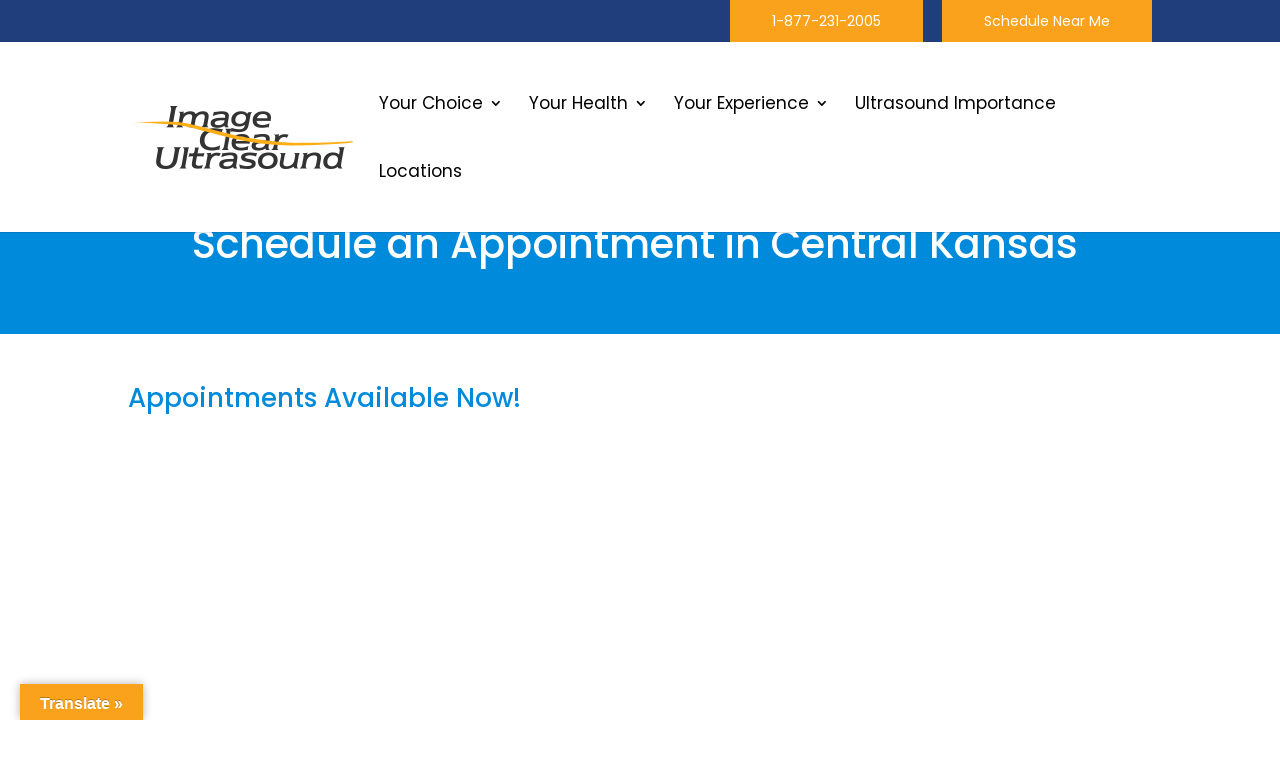

--- FILE ---
content_type: text/css
request_url: https://imageclearultrasound.com/wp-content/themes/imageclear-child/style.css?ver=4.27.5
body_size: 3120
content:
/*
 Theme Name:     Smart 1 Custom Child Theme
 Description:    Image Clear Ultrasound Child Theme
 Author:       Smart 1 Marketing
 Author URI:   http://smart1marketing.com
 Template:     Divi
 Version:      1.0.0
*/

 
/* =Theme customization starts here
------------------------------------------------------- */

/* =Override misc theme defaults -- */
#et-info-email:before {content: none;}
span.fsRequiredMarker {color:red; font-weight:700;}
#footer-info a {font-weight: 500;}

#top-menu li a {font-weight: 400;}
#top-menu li li {padding: 0;}
#top-menu li li a {
    width: 240px;
    padding: 6px 10px;
    font-weight: 400;
}

/*G+ => YouTube icon*/
.et-social-google-plus a.icon:before {content: "\e0a3";}

/*Vertical alignment*/
.s1m-vertical-align { 
    display: flex; 
    flex-direction: column; 
    justify-content: center;
}

p.alignright {
	display: inline;
	float: right;
}
img.alignleft {
	margin-right: 40px;
	margin-bottom: 30px;
	margin-top: 30px;
}
img.alignright {
	margin-left: 40px;
	margin-bottom: 30px;
	margin-top: 30px;
}


/* =Home page styles start here
------------------------------------------------------- */

/*Slider styles .sec-slider*/
.sec-slider .et_pb_slide_description {padding: 12% 8%;}
.sec-slider .et_pb_slide_description .et_pb_slide_title {font-size: 4em; text-transform: uppercase; padding-bottom: 20px;}
.sec-slider .et_pb_slide_description .et_pb_slide_content h3 {font-size: 2em; text-transform: uppercase; padding-bottom: 20px;}
.sec-slider .et_pb_slide_description .et_pb_slide_content p {font-size: 1.2em; padding-bottom: 20px;}
.sec-slider .et_pb_slider .et_pb_slide.et_pb_slide_1 {background-position: 50% 100%;}
/* .sec-slider .et_pb_slider .et_pb_slide.et_pb_slide_0 {background-position: 50% 100%;} */

@media only screen and  (min-width: 767px)  {
	.sec-slider .et_pb_slide_1 .et_pb_slide_description {max-width:50%;}
	.sec-slider .et_pb_slide_1 .et_pb_slide_description {padding: 12% 0;}
	.et_pb_slider .et_pb_slide_1 .et_pb_container {margin: 0;}
}




/*Blurb styles .sec-blurbs*/
.sec-blurbs h4 {font-size:1.3em;}
.sec-blurbs h4 span {color:#faa21b; font-size:1.2em;}
.sec-blurbs .et_pb_main_blurb_image img {
	border-radius: 50% 50%;
	border: 2px solid #faa21b;
}


/*Map Section styles .sec-map*/

.sec-map h2 {font-size:3em; color:#ffffff; text-align:center; font-weight:300;}
.mod-wht-background {
	background-color:#ffffff;
	-moz-border-radius: 10px;
	-webkit-border-radius: 10px;
	-khtml-border-radius: 10px;
	border-radius: 10px;
	padding:5%
}


/*What Happens Section styles .sec-happens*/
.sec-happens h2 {font-size:3.5em; color:#191919; text-align:center; font-weight:300; padding-bottom:40px;}
.sec-happens h4 {font-size:1.3em; font-weight: 700;}
.mod-900w {max-width:900px; margin:0 auto;}
.mod-900w p {text-align:center; color:#191919; font-size:1.3em; line-height:1.4em;}


/*Schedule Today Section styles .sec-schedule*/

.sec-schedule h2 {font-size:3.7em; color:#ffffff; text-align:center; font-weight:300; margin-bottom:20px;}
.sec-schedule h3 {font-size:1.5em; color:#ffffff; text-align:center; font-weight:300; margin-bottom:20px;}


/* --- Das Buttons --- */
.s1m-button {
    position: relative;
	text-transform:uppercase;
    display: inline-block;
    text-shadow: none;
    text-decoration: none;
    border: 0;
}


.btn-lg {
	padding: 1.5em 4em;
	-webkit-border-radius: 32px;
	-moz-border-radius: 32px;
	border-radius: 32px;
}

.btn-lg-loc {
	padding: 0.5em 1em;
	-webkit-border-radius: 18px;
	-moz-border-radius: 18px;
	border-radius: 18px;
}

.btn-sm {
	padding: 0.8em 3em;
	-webkit-border-radius: 24px;
	-moz-border-radius: 24px;
	border-radius: 24px;
}

.s1m-orange-button:hover {color: #ffffff; box-shadow: inset 400px 0 0 0 #203d7c;}

.s1m-orange-button {
    color: #ffffff;
	background-color: #faa21b;
	box-shadow: inset 0 0 0 0 #203d7c;
    -webkit-transition: all 0.5s;
    -moz-transition: all 0.5s;
    transition: all 0.5s;
    }


.s1m-white-button:hover {color: #ffffff; box-shadow: inset 400px 0 0 0 #faa21b;}

.s1m-white-button {
    color: #faa21b;
	font-weight:500;
	background-color: #ffffff;
	box-shadow: inset 0 0 0 0 #faa21b;
	border: 2px solid #faa21b;
    -webkit-transition: all 0.5s;
    -moz-transition: all 0.5s;
    transition: all 0.5s;
    }


.slide-loc-button:hover {background-color: #203d7c;}
.slide-loc-button {
	padding: 0.5em 1em;
	color: #ffffff;
	background-color: #faa21b;
	position: relative;
	text-transform:uppercase;
	display: inline-block;
	text-shadow: none;
	text-decoration: none;
	border: 0;
	-webkit-transition: all 0.5s;
	-moz-transition: all 0.5s;
	transition: all 0.5s;
}




/* --- footer styles --- */
#footer-widgets .footer-widget li:before {border-width: 0;}
#footer-widgets .footer-widget li {padding-left: 0; padding-right:10px;}
#footer-widgets .footer-widget li {display:inline-block;}
.footer-widget {margin-bottom: 2% !important;}
.footer-widget p {line-height:.9em; font-size:14px}


#et-secondary-menu>ul>li a {background-color:#faa21b; padding:1em 3em;}
#top-header .container {padding-top: 0; font-weight: 400;}
#et-info-phone {padding:1em 0;}
#et-info {padding-top: 0.96em; padding-bottom: 1em;}


/* --- locatoraid form styles --- */

.sec-locations-search {}

.hc-block input[type=text], .hc-block input[type=submit] {
	padding: 0.7em;
	font-size:1.4em;
}
#locatoraid-form-container .hc-px2 {padding-left: 0; padding-right: 0;}
.hc-block input[type=text], .hc-block input[type=submit] {border: 0; box-shadow: 0 0 0 2px #faa21b;}
.hc-block input[type=submit] {color: #ffffff; background-color: #faa21b;}

/*.sec-slider .hc-block input[type=text], .sec-slider .hc-block input[type=submit] {border: 0; box-shadow: 0 0 0 6px rgba(0, 0, 0, .4);}*/
.sec-slider .hc-block input[type=text], .sec-slider .hc-block input[type=submit] {border: 0; box-shadow: 0 0 0 2px #faa21b;}
.sec-slider .hc-block input[type=submit] {color: #ffffff; background-color: #faa21b;}
.sec-slider #locatoraid-form-container .hc-px2 {padding-left: 0; padding-right: 0;}
.sec-slider .hc-block .hc-col.hc-col-4 {max-width:150px;}
.sec-slider .hc-block .hc-col.hc-col-8 {max-width:200px;}

.sec-slider .hclc_list_class {background-color: #000000;}
.sec-slider .hclc_list_class a {color: #faa21b;}

.hclc_list_class .lpr-location {color:#ffffff;}
.hclc_list_class {background-color: #000000;}
.hclc_list_class a {color: #faa21b;}


.sec-map .hc-block input[type=text], .sec-map .hc-block input[type=submit] {border: 0; box-shadow: 0 0 0 2px #faa21b;}
.sec-map .hc-block input[type=submit] {
    color: #ffffff;
	background-color: #faa21b;
}

.sec-map .hc-px2 {
    padding-left: 0;
    padding-right: 0;
}


/* --- Interior sections --- */

/* Interior Full Width Header */
.sec-int-fwheader h1 {font-size:2.5em; text-align:center;}
.sec-int-fwheader {background-color:#008adb;}
.sec-int-fwheader .et_pb_fullwidth_header_subhead {text-align: center;}

/* Interior Location Header */

.sec-int-content-boxes .et_pb_column {
	background-color:#f2f2f2;
	border:1px solid #e9e7e7;
	border-radius: 5px;
}

.sec-int-content-boxes .et_pb_text {padding:6%;}


.mod-your-choice-text h3 {line-height:1.6em; margin-bottom:20px;}

.row-content-blurbs .et_pb_blurb_content {padding:6%;}
.row-content-blurbs .et_pb_column {
	background-color:#f2f2f2;
	border:1px solid #e9e7e7;
	border-radius: 5px;
    -webkit-transition: all 0.5s;
    -moz-transition: all 0.5s;
    transition: all 0.5s;
}
.row-content-blurbs .et_pb_column:hover {background-color:#f8f8f8;}
.row-content-blurbs .et_pb_column:hover .et_pb_blurb_content p span {
	color:#faa21b;
	-webkit-transition: all 0.5s;
	-moz-transition: all 0.5s;
	transition: all 0.5s;}

.sec-state-list p {padding-bottom:0; line-height: 1.2em;}
.sec-state-list h3 {padding-bottom: 5px; font-size: 20px; color: #faa21b;}
.sec-state-list a {color: #666666;}


/* --- Global before footer sections --- */

.sec-pre-foot {border-top:5px solid #faa21b; margin-top: 4%;}
.sec-pre-foot img {margin-top: -25%; margin-bottom: 8%;}
.sec-pre-foot h2 {font-size:2.3em; font-weight:300;}
.sec-pre-foot h5 {color:#faa21b; font-size:15px; padding-bottom:0;}
.sec-pre-foot p {line-height: 1.2em;}


.sec-pre-foot .fbutton {
	color: #ffffff;
	background-color: #faa21b;
	padding: 0.2em 1em;
	box-shadow: inset 0 0 0 0 #203d7c;
	-webkit-transition: all 1s;
	-moz-transition: all 1s;
	transition: all 1s;
	-webkit-border-radius: 12px;
	-moz-border-radius: 12px;
	border-radius: 12px;
	margin-bottom:8px;
	white-space: nowrap;
	position:relative;
}

.sec-pre-foot .fbutton:hover {color: #ffffff; box-shadow: inset 400px 0 0 0 #203d7c;}
.pre-foot-buttons {margin-top: 20px;}



.sec-inline .fbutton {
	color: #ffffff;
	background-color: #faa21b;
	padding: 0.2em 1em;
	box-shadow: inset 0 0 0 0 #203d7c;
	-webkit-transition: all 1s;
	-moz-transition: all 1s;
	transition: all 1s;
	-webkit-border-radius: 12px;
	-moz-border-radius: 12px;
	border-radius: 12px;
	margin-bottom:8px;
	white-space: nowrap;
	position:relative;
}

.sec-inline .fbutton:hover {color: #ffffff; box-shadow: inset 400px 0 0 0 #203d7c;}


/*** added to accommodate LGM changes on location pages - added by GDR 6.15.20 -- this lasted until 6-24 thx g.-- **/
ul.ul-indent{
	margin-left:25px;
}

.col-pad-left{
	padding-left: 50px;
}
/*** end location specific styles 6.15.20 **/

.link-phone-email a {color:#ffffff !important;}

/* --- Global before footer sections --- */

.sec-mid-page {border-top:5px solid #faa21b; margin-top: 4%;}
.sec-mid-page img {margin-top: -95%; margin-bottom: 8%;}
.sec-mid-page h2 {font-size:2.3em; font-weight:300;}
.sec-mid-page h5 {color:#faa21b; font-size:15px; padding-bottom:0;}
.sec-mid-page p {line-height: 1.2em;}



.sec-mid-page .fbutton {
	color: #ffffff;
	background-color: #faa21b;
	padding: 0.2em 1em;
	box-shadow: inset 0 0 0 0 #203d7c;
	-webkit-transition: all 1s;
	-moz-transition: all 1s;
	transition: all 1s;
	-webkit-border-radius: 12px;
	-moz-border-radius: 12px;
	border-radius: 12px;
	margin-bottom:8px;
	white-space: nowrap;
	position:relative;
}

.sec-mid-page .fbutton:hover {color: #ffffff; box-shadow: inset 400px 0 0 0 #203d7c;}
.pre-foot-buttons {margin-top: 20px;}


/* --- Location Details pages --- */
.sec-loc-details .et_pb_equal_columns .et_pb_column {
    display: flex; 
    flex-direction: column; 
    justify-content: start;
	padding:3%;
}

.sec-loc-details .col-loc-1 {border: 5px solid #203D7C;}
.sec-loc-details .col-loc-1 h5 {padding-bottom:0;}
.sec-loc-details .col-loc-1 p {line-height:1.2em; font-size:1em;}
.sec-loc-details .col-loc-2 {background-color:#d6d6d6;}
.sec-loc-details .col-loc-2 h5 {padding-bottom:0;}
.sec-loc-details .col-loc-3 {background-color:#203D7C;}
.sec-loc-details .col-loc-3 h5 {padding-bottom:0;}

/* --- Global Location page footer sections --- */
.sec-glbl-loc-services h2 {font-size:35px; letter-spacing:3px; text-align:center;}


#fso h4.et_pb_module_header{
	font-size:1.25em !important;
}

.lpr-location-misc1{
	overflow:wrap !important;
}

.sec-int-fwheader{
	text-align:center !important;
}

.abortion-blurb{
	border-radius: 25px;
	padding:25px;
	background-color: #203d7c !important;
}
.abortion-blurb a{
	color:#fff !important;
	text-align: center !important;
}

.locH3{
	text-align:center;
	font-size:26px !important;
}




/* =Responsive styles
------------------------------------------------------- */

@media only screen and (min-width: 981px) {
	.et_pb_section.sec-map {padding: 6% 0;}
	.et_pb_section.sec-happens {padding: 6% 0 13% 0;}
	.et_pb_row.sec-happens {padding: 4% 0 0;}
	.et_pb_section.sec-schedule {padding: 6% 0;}
	.et_pb_section.sec-mid-page {padding: 6% 0;}
	.et_pb_gutters3.et_pb_footer_columns_1_4_1_2_1_4 .footer-widget:nth-child(-n+3):not(:nth-child(2)) {width: 14%;}
	.et_pb_gutters3.et_pb_footer_columns_1_4_1_2_1_4 .footer-widget:nth-child(2) {width: 55.25%;}
	.et_pb_gutters3 .footer-widget {margin-right: 2%;}
	.et_pb_gutters2 .sec-state-list .et_pb_column_1_3 .et_pb_module {margin-bottom: 6%;}
}



@media (max-width: 980px) {
	.sec-mid-page {padding: 5%;}
	.sec-slider .et_pb_slide_description .et_pb_slide_title {font-size: 2.5em;}
	.sec-slider .et_pb_slide_description .et_pb_slide_content h3 {font-size: 1.5em;}
	.sec-slider .et_pb_slide_description .et_pb_slide_content p {font-size: 1.2em;}
	.sec-map h2 {font-size: 1.5em;}
	.sec-int-fwheader .et_pb_fullwidth_header {padding: 0;}
	.sec-int-fwheader h1 {padding-bottom: 0;}
	.sec-pre-foot .et_pb_module {text-align:center;}
	.col-pad-left {padding-left: 0;}
	.sec-loc-details .et_pb_row {width:95%;}
	.row-loc-details .et_pb_column .et_pb_grid_item {width: 100%;}
	.et_pb_section_4.section_has_divider.et_pb_top_divider .et_pb_top_inside_divider {
    background-size: 100% 50px!important; height: 50px!important;}
}


@media (min-width: 767px) and (max-width: 980px) {
	.et_pb_gutters2 .row-loc-details .et_pb_column_1_3, .et_pb_gutters2.et_pb_row .et_pb_column_1_3 {
		max-width: 350px;
		float:none;
		margin: 0 auto;
	}
	.et_pb_gutters2 .row-location-ctas .et_pb_column_1_3, .et_pb_gutters2.et_pb_row .et_pb_column_1_3 {width: 31.3333%;}
	.et_pb_gutters2 .row-location-ctas .et_pb_column, .et_pb_gutters2.et_pb_row .et_pb_column {margin-right: 3%; direction: ltr;}


	
}





@media (max-width: 767px) {
	.sec-slider .et_pb_slide_description .et_pb_slide_content h3 {font-size: 16px;}
	.hc-col-4 {padding-top:1rem;}
	.hc-block input[type=text], .hc-block input[type=submit] {padding:0.4em; font-size:1em;}
	.sec-happens h2 {font-size: 1.7em; padding-bottom: 30px;}
	.sec-happens .et_pb_row {width:95%; padding-bottom: 7%;}
	.mod-900w p {font-size: 1em; line-height: 1.7em;}
	.sec-happens {padding: 20px 0 50px 0;}
	.sec-schedule h2 {font-size: 2.5em;}
	.sec-loc-details .et_pb_row {width:80%;}
	.et_pb_gutters2 .row-loc-details .et_pb_column_1_3, .et_pb_gutters2.et_pb_row .et_pb_column_1_3 {
		max-width: 350px;
		float:none;
		margin: 0 auto;
	}
	.sec-loc-details .et_pb_equal_columns .et_pb_column {padding: 8%;}
	.row-loc-details .et_pb_column .et_pb_grid_item {width: 100%;}

}

@media (max-width: 576px) {
	.sec-pre-foot .fbutton {font-size:0.8em;}
	.sec-mid-page .fbutton {font-size:0.8em;}
	.sec-schedule .btn-lg {padding: 0.8em 1.5em;}
	.sec-pre-foot h2 {font-size: 1.5em;}
	.sec-locations-calendar h2 {font-size: 19px;}
	.sec-glbl-loc-services h2 {font-size:25px; letter-spacing:1px;}
	.row-loc-details .et_pb_column .et_pb_grid_item {width: 100%;}

}

/******* homepage slider considering abortion **********/
h3.darkgray,p.darkgray{color:#333333 !important;}
/******* end homepage slider considering abortion **********/


/* Cite anchors*/
a.citelink {text-decoration:underline;}
sup {bottom: .3em; font-size:0.75em;}


/* Section Sources*/
#sec-sources {font-size: 0.8em;}
#sec-sources p {line-height: 1.2em;}
#sec-sources a {text-decoration:underline;}

.sec-sources {font-size: 0.8em;}
.sec-sources p {line-height: 1.2em;}
.sec-sources a {text-decoration:underline;}



/* Blurbs*/
.sec-blurbs li::marker {content: none;}

/* locations page state grids - font colors */
.location-states h3{
	color: #203d7c !important;
}

.location-states a{
	color: #faa21b !important;
}